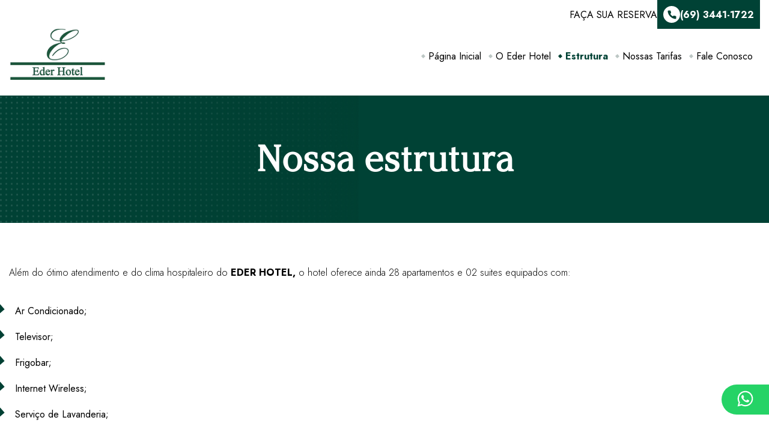

--- FILE ---
content_type: text/html; charset=UTF-8
request_url: https://www.ederhotel.com.br/estrutura
body_size: 6998
content:
<!DOCTYPE html>
<html lang="pt-BR">

<head>
    <link rel="shortcut icon" href="https://www.ederhotel.com.br/images/favicon.png" type="image/png">
    <meta charset="UTF-8">
    <meta name="author" content="Agência Define" />
    <meta name="robots" content="index,follow" />
    <meta name="msnbot" content="index,follow"/>
    <meta name="googlebot" content="index,follow"/>
    <meta name="revisit-after" content="1 days"/>
    <meta name="designer" content="Agência Define"/>
    <!--<meta name="keywords" content=""/>-->
    <meta http-equiv="X-UA-Compatible" content="IE=edge">
    <meta name="viewport" content="width=device-width, initial-scale=1.0">
                <meta property="og:title" content="Estrutura - Eder Hotel"/>
            <meta property="og:type" content="product"/>
            <meta property="og:url" content="https://www.ederhotel.com.br/estrutura"/>
            <meta property="og:image" content="https://www.ederhotel.com.br/images/no_image.png"/>
            <meta property="og:site_name" content="Estrutura - Eder Hotel"/>
            <meta property="fb:admins" content="100002145644954"/>
                <meta name="description" content="Conheça a estrutura do hotel"/>
    <title>Estrutura - Eder Hotel</title>
    <link rel="preconnect" href="https://fonts.googleapis.com">
    <link rel="preconnect" href="https://fonts.gstatic.com" crossorigin>
    <link href="https://fonts.googleapis.com/css2?family=Jost:wght@300;400;700&display=swap" rel="stylesheet">
    <link rel="stylesheet" href="https://cdn.jsdelivr.net/npm/swiper/swiper-bundle.min.css">
    <link rel="stylesheet" href="https://www.ederhotel.com.br/css/style.css?v=1">
</head>

<body class="int-page">
<header>
    <div class="container">
        <div class="top-info">
            <span>FAÇA SUA RESERVA</span>
            <span>
                    <svg width="28" height="28" viewBox="0 0 28 28" fill="none" xmlns="http://www.w3.org/2000/svg">
                        <circle cx="14" cy="14" r="14" fill="white" />
                        <path
                                d="M21.5833 17.985V20.11C21.5841 20.3073 21.5437 20.5025 21.4647 20.6833C21.3857 20.864 21.2697 21.0263 21.1244 21.1597C20.979 21.293 20.8074 21.3945 20.6205 21.4577C20.4336 21.5209 20.2356 21.5444 20.0392 21.5267C17.8595 21.2898 15.7658 20.545 13.9262 19.3521C12.2148 18.2646 10.7638 16.8135 9.67624 15.1021C8.47914 13.2542 7.73417 11.1503 7.50166 8.96083C7.48396 8.76495 7.50724 8.56754 7.57001 8.38115C7.63279 8.19476 7.73369 8.02349 7.86629 7.87823C7.99888 7.73297 8.16027 7.61692 8.34018 7.53745C8.52009 7.45798 8.71457 7.41685 8.91124 7.41666H11.0362C11.38 7.41328 11.7133 7.53501 11.9739 7.75917C12.2346 7.98332 12.4048 8.29461 12.4529 8.635C12.5426 9.31504 12.7089 9.98276 12.9487 10.6254C13.044 10.8789 13.0647 11.1545 13.0082 11.4194C12.9517 11.6843 12.8204 11.9274 12.63 12.12L11.7304 13.0196C12.7388 14.7929 14.2071 16.2612 15.9804 17.2696L16.88 16.37C17.0726 16.1796 17.3157 16.0483 17.5806 15.9918C17.8455 15.9353 18.121 15.9559 18.3746 16.0512C19.0172 16.2911 19.6849 16.4574 20.365 16.5471C20.7091 16.5956 21.0233 16.7689 21.248 17.0341C21.4726 17.2992 21.5919 17.6376 21.5833 17.985Z"
                                fill="#004033" />
                    </svg>
                    (69) 3441-1722                </span>
        </div>
        <div class="header-wrapper">
            <div id="logo">
                <a href="https://www.ederhotel.com.br"><img src="https://www.ederhotel.com.br/images/logo-eder-hotel.jpg" alt="Eder Hotel"></a>
            </div>
            <div class="hamburger hamburger--elastic menu-mobile">
                <div class="hamburger-box">
                    <div class="hamburger-inner"></div>
                </div>
            </div>
            <nav id="navigation">
                <ul>
                    <li ><a href="https://www.ederhotel.com.br">Página Inicial</a></li>
                    <li class="menu-item "><a class="menu-link" href="https://www.ederhotel.com.br/o-eder-hotel">
                        <div>O Eder Hotel</div>
                    </a>
                                    </li>			 
<li class="menu-item  current"><a class="menu-link" href="https://www.ederhotel.com.br/estrutura">
                        <div>Estrutura</div>
                    </a>
                                    </li>			 
<li class="menu-item "><a class="menu-link" href="https://www.ederhotel.com.br/nossas-tarifas">
                        <div>Nossas Tarifas</div>
                    </a>
                                    </li>			 
<li class="menu-item "><a class="menu-link" href="https://www.ederhotel.com.br/fale-conosco">
                        <div>Fale Conosco</div>
                    </a>
                                    </li>			 
                </ul>
            </nav>
        </div>
    </div>
            <section id="page-title">
            <div class="container center">
                <h1>Nossa estrutura</h1>
            </div>
        </section>
    
</header>
<main><section id="structure-int">
    <div class="container">
        <p>Al&eacute;m do &oacute;timo atendimento e do clima hospitaleiro do <strong>EDER HOTEL,</strong> o hotel oferece ainda 28 apartamentos e 02 suites equipados com:</p>

<div class="list-structure">
<ul>
	<li>Ar Condicionado;</li>
	<li>Televisor;</li>
	<li>Frigobar;</li>
	<li>Internet Wireless;</li>
	<li>Servi&ccedil;o de Lavanderia;</li>
	<li>Estacionamento (Obs, n&atilde;o h&aacute; quantidade de vagas no estacionamento para quantidde de Apartamento que h&aacute; no hotel portanto ser&aacute; disponibilizado vagas por ordem de chegada);</li>
	<li>Lan House;</li>
</ul>
</div>

<h2>VEJA ABAIXO IMAGENS DE NOSSA ESTRUTURA:</h2>    </div>
</section>
<section id="gallery">
    <div class="container">
                <div class="card-item-gallery">
            <a href="https://www.ederhotel.com.br/estrutura/sala-de-cafe-1291">
                <img src="https://www.ederhotel.com.br/images/publications/products/ed1c8d5925a17c2f022d2b4aaf6de418_ITAM_Cacoal.jpg" alt="Sala de Café">
                <div class="overlay">
                            <span>

                                Sala de Café                            </span>
                </div>
            </a>
        </div>
                <div class="card-item-gallery">
            <a href="https://www.ederhotel.com.br/estrutura/apartamentos-1292">
                <img src="https://www.ederhotel.com.br/images/publications/products/bd59166a076bdab71500e0492ce5af13_ITAM_Cacoal.jpg" alt="Apartamentos">
                <div class="overlay">
                            <span>

                                Apartamentos                            </span>
                </div>
            </a>
        </div>
                <div class="card-item-gallery">
            <a href="https://www.ederhotel.com.br/estrutura/recepcao-1293">
                <img src="https://www.ederhotel.com.br/images/publications/products/8f60d78cd48f2267a271e86b712a0715_ITAM_Cacoal.jpg" alt="Recepção">
                <div class="overlay">
                            <span>

                                Recepção                            </span>
                </div>
            </a>
        </div>
                <div class="card-item-gallery">
            <a href="https://www.ederhotel.com.br/estrutura/imagens-aereas-1294">
                <img src="https://www.ederhotel.com.br/images/publications/products/8c6c19c35b78351a645e21bd161b97b5_ITAM_Cacoal.jpg" alt="Imagens Aéreas">
                <div class="overlay">
                            <span>

                                Imagens Aéreas                            </span>
                </div>
            </a>
        </div>
            </div>
</section>



</main>
<footer>
    <div class="w-footer">
        <div class="container">
            <div class="box">
                <h4>Informações</h4>
                <div class="info">
                    <address><svg width="16" height="17" viewBox="0 0 16 17" fill="none"
                                  xmlns="http://www.w3.org/2000/svg">
                            <path
                                    d="M14 7.4043C14 12.071 8 16.071 8 16.071C8 16.071 2 12.071 2 7.4043C2 5.813 2.63214 4.28687 3.75736 3.16166C4.88258 2.03644 6.4087 1.4043 8 1.4043C9.5913 1.4043 11.1174 2.03644 12.2426 3.16166C13.3679 4.28687 14 5.813 14 7.4043Z"
                                    stroke="#004033" stroke-width="1.33333" stroke-linecap="round"
                                    stroke-linejoin="round" />
                            <path
                                    d="M8 9.4043C9.10457 9.4043 10 8.50887 10 7.4043C10 6.29973 9.10457 5.4043 8 5.4043C6.89543 5.4043 6 6.29973 6 7.4043C6 8.50887 6.89543 9.4043 8 9.4043Z"
                                    stroke="#004033" stroke-width="1.33333" stroke-linecap="round"
                                    stroke-linejoin="round" />
                        </svg>
                        Av. Castelo Branco, n&ordm;. 19308 Centro, Cacoal-Ro</address>
                    <a href="mailto:reservas@ederhotel.com.br"><svg width="18" height="19" viewBox="0 0 18 19"
                                                                    fill="none" xmlns="http://www.w3.org/2000/svg">
                            <path fill-rule="evenodd" clip-rule="evenodd"
                                  d="M2.25 5.33828C2.25 5.78828 2.475 6.16328 2.85 6.46328L7.35 9.53828C8.4 10.2133 9.675 10.2133 10.725 9.53828L15.225 6.53828C15.525 6.16328 15.75 5.78828 15.75 5.33828C15.75 4.58828 15.15 3.98828 14.4 3.98828H3.6C2.85 3.98828 2.25 4.58828 2.25 5.33828Z"
                                  stroke="#004033" stroke-width="1.5" stroke-linecap="round"
                                  stroke-linejoin="round" />
                            <path
                                    d="M2.25 5.48828V12.9883C2.25 13.8133 2.925 14.4883 3.75 14.4883H14.25C15.075 14.4883 15.75 13.8133 15.75 12.9883V5.48828"
                                    stroke="#004033" stroke-width="1.5" stroke-linecap="round"
                                    stroke-linejoin="round" />
                            <path d="M2.69092 14.0471L7.26142 9.47656" stroke="#004033" stroke-width="1.5"
                                  stroke-linecap="round" stroke-linejoin="round" />
                            <path d="M10.77 9.50781L15.309 14.0468" stroke="#004033" stroke-width="1.5"
                                  stroke-linecap="round" stroke-linejoin="round" />
                        </svg>
                        reservas@ederhotel.com.br</a>
                </div>
            </div>
            <div class="box">
                <h4>Siga nossas redes sociais</h4>
                <div class="social">
                                        <a href="https://www.facebook.com/ederhotel.ro" target="_blank"><svg width="25" height="25" viewBox="0 0 25 25" fill="none"
                                     xmlns="http://www.w3.org/2000/svg">
                            <path
                                    d="M24.8311 12.4819C24.8311 5.62502 19.2724 0.0664062 12.4155 0.0664062C5.55862 0.0664062 0 5.62502 0 12.4819C0 18.6788 4.54015 23.8152 10.4756 24.7466V16.0708H7.32322V12.4819H10.4756V9.74664C10.4756 6.635 12.3292 4.91622 15.1651 4.91622C16.5231 4.91622 17.9443 5.15871 17.9443 5.15871V8.2141H16.3788C14.8366 8.2141 14.3555 9.17121 14.3555 10.154V12.4819H17.7988L17.2484 16.0708H14.3555V24.7466C20.2909 23.8152 24.8311 18.6788 24.8311 12.4819Z"
                                    fill="#004033" />
                        </svg>
                    </a>
                                                            <a href="https://www.instagram.com/ederhotelcacoal/">
                        <svg width="24" height="25" viewBox="0 0 24 25" fill="none"
                             xmlns="http://www.w3.org/2000/svg">
                            <path
                                    d="M12.2754 2.95119C15.4081 2.95119 15.779 2.96493 17.011 3.01989C18.156 3.07027 18.7743 3.26262 19.1865 3.42292C19.7315 3.6336 20.1254 3.89007 20.533 4.29769C20.9452 4.70988 21.1971 5.09917 21.4078 5.64419C21.5681 6.05638 21.7604 6.67925 21.8108 7.81965C21.8658 9.05623 21.8795 9.4272 21.8795 12.5553C21.8795 15.688 21.8658 16.0589 21.8108 17.2909C21.7604 18.4359 21.5681 19.0542 21.4078 19.4664C21.1971 20.0114 20.9406 20.4053 20.533 20.8129C20.1208 21.2251 19.7315 21.477 19.1865 21.6877C18.7743 21.848 18.1514 22.0403 17.011 22.0907C15.7745 22.1457 15.4035 22.1594 12.2754 22.1594C9.14272 22.1594 8.77175 22.1457 7.53975 22.0907C6.39477 22.0403 5.77648 21.848 5.36428 21.6877C4.81927 21.477 4.4254 21.2205 4.01778 20.8129C3.60559 20.4007 3.3537 20.0114 3.14302 19.4664C2.98272 19.0542 2.79036 18.4313 2.73999 17.2909C2.68503 16.0544 2.67129 15.6834 2.67129 12.5553C2.67129 9.42262 2.68503 9.05165 2.73999 7.81965C2.79036 6.67467 2.98272 6.05638 3.14302 5.64419C3.3537 5.09917 3.61017 4.7053 4.01778 4.29769C4.42998 3.88549 4.81927 3.6336 5.36428 3.42292C5.77648 3.26262 6.39935 3.07027 7.53975 3.01989C8.77175 2.96493 9.14272 2.95119 12.2754 2.95119ZM12.2754 0.839844C9.09234 0.839844 8.69389 0.853584 7.44357 0.908543C6.19783 0.963502 5.34138 1.16502 4.59944 1.45355C3.82543 1.75583 3.1705 2.15428 2.52015 2.80921C1.86522 3.45956 1.46677 4.11449 1.16449 4.88392C0.875956 5.63045 0.674439 6.48231 0.61948 7.72805C0.564521 8.98295 0.550781 9.3814 0.550781 12.5645C0.550781 15.7475 0.564521 16.146 0.61948 17.3963C0.674439 18.642 0.875956 19.4985 1.16449 20.2404C1.46677 21.0144 1.86522 21.6693 2.52015 22.3197C3.1705 22.97 3.82543 23.3731 4.59486 23.6708C5.34138 23.9593 6.19325 24.1608 7.43899 24.2158C8.68931 24.2707 9.08776 24.2845 12.2708 24.2845C15.4539 24.2845 15.8523 24.2707 17.1026 24.2158C18.3484 24.1608 19.2048 23.9593 19.9468 23.6708C20.7162 23.3731 21.3711 22.97 22.0215 22.3197C22.6718 21.6693 23.0749 21.0144 23.3725 20.245C23.6611 19.4985 23.8626 18.6466 23.9176 17.4009C23.9725 16.1505 23.9863 15.7521 23.9863 12.569C23.9863 9.38599 23.9725 8.98753 23.9176 7.73721C23.8626 6.49147 23.6611 5.63503 23.3725 4.89308C23.084 4.11449 22.6856 3.45956 22.0306 2.80921C21.3803 2.15886 20.7254 1.75583 19.9559 1.45813C19.2094 1.1696 18.3575 0.968082 17.1118 0.913123C15.8569 0.853584 15.4584 0.839844 12.2754 0.839844Z"
                                    fill="#004033" />
                            <path
                                    d="M12.2755 6.54102C8.95051 6.54102 6.25293 9.23859 6.25293 12.5636C6.25293 15.8886 8.95051 18.5862 12.2755 18.5862C15.6006 18.5862 18.2981 15.8886 18.2981 12.5636C18.2981 9.23859 15.6006 6.54102 12.2755 6.54102ZM12.2755 16.4703C10.1184 16.4703 8.36885 14.7208 8.36885 12.5636C8.36885 10.4065 10.1184 8.65694 12.2755 8.65694C14.4327 8.65694 16.1822 10.4065 16.1822 12.5636C16.1822 14.7208 14.4327 16.4703 12.2755 16.4703Z"
                                    fill="#004033" />
                            <path
                                    d="M19.942 6.30448C19.942 7.08306 19.3099 7.71051 18.5359 7.71051C17.7573 7.71051 17.1299 7.07848 17.1299 6.30448C17.1299 5.52589 17.7619 4.89844 18.5359 4.89844C19.3099 4.89844 19.942 5.53047 19.942 6.30448Z"
                                    fill="#004033" />
                        </svg>

                    </a>
                                    </div>
            </div>

            <div class="box">
                <div class="w-contact">
                    Quer falar com a gente?
                    <span>
                            <svg width="35" height="35" viewBox="0 0 35 35" fill="none"
                                 xmlns="http://www.w3.org/2000/svg">
                                <circle cx="17.5" cy="17.5" r="17.5" fill="white" />
                                <path
                                        d="M27.25 22.805V25.43C27.251 25.6737 27.2011 25.9149 27.1034 26.1381C27.0058 26.3614 26.8626 26.5619 26.6831 26.7266C26.5035 26.8913 26.2915 27.0168 26.0607 27.0948C25.8298 27.1729 25.5852 27.2019 25.3425 27.18C22.65 26.8874 20.0636 25.9673 17.7913 24.4937C15.6771 23.1503 13.8847 21.3579 12.5413 19.2437C11.0625 16.961 10.1422 14.3621 9.855 11.6575C9.83314 11.4155 9.86189 11.1716 9.93944 10.9414C10.017 10.7111 10.1416 10.4996 10.3054 10.3201C10.4692 10.1407 10.6686 9.99733 10.8908 9.89917C11.1131 9.80101 11.3533 9.75019 11.5963 9.74996H14.2213C14.6459 9.74578 15.0576 9.89616 15.3795 10.1731C15.7015 10.45 15.9118 10.8345 15.9713 11.255C16.082 12.095 16.2875 12.9198 16.5838 13.7137C16.7015 14.0269 16.727 14.3673 16.6572 14.6945C16.5874 15.0217 16.4253 15.3221 16.19 15.56L15.0788 16.6712C16.3244 18.8618 18.1382 20.6756 20.3288 21.9212L21.44 20.81C21.6779 20.5747 21.9783 20.4126 22.3055 20.3428C22.6327 20.273 22.9731 20.2985 23.2863 20.4162C24.0801 20.7124 24.9049 20.9179 25.745 21.0287C26.17 21.0887 26.5582 21.3028 26.8357 21.6303C27.1132 21.9578 27.2607 22.3758 27.25 22.805Z"
                                        fill="#004033" />
                            </svg>
                            (69) 3441-1722                        </span>
                </div>
            </div>
        </div>
    </div>
    <div class="copyrights">
        <div class="container">
            <span>2022 Eder Hotel. Todos os direitos reservados.</span>
            <span>
                    Projeto por:
                   <a href="https://bit.ly/eder-hotel-agencia-define" target="_blank"> <img src="https://www.ederhotel.com.br/images/logo-define.jpg" alt="Define"></a>
                </span>
        </div>
    </div>
    <div class="whatsapp wp-web">
        <a href="https://web.whatsapp.com/send?phone=5569984829697&text=Olá, gostaria de mais informações sobre o Hotel" target="_blank">
            <span><svg width="39" height="39" viewBox="0 0 39 39" fill="none" xmlns="http://www.w3.org/2000/svg">
                <path d="M19.5 39C8.7321 39 0 30.2679 0 19.5C0 8.7321 8.7321 0 19.5 0C30.2679 0 39 8.7321 39 19.5C39 30.2679 30.2679 39 19.5 39Z" fill="#25D366"/>
                <path fill-rule="evenodd" clip-rule="evenodd" d="M28.6221 10.4209C26.2041 7.99896 22.9827 6.66515 19.5546 6.66125C12.4917 6.66125 6.73921 12.4099 6.73921 19.4767C6.73921 21.7348 7.32811 23.9422 8.45131 25.8844L6.63391 32.5261L13.4277 30.7438C15.2997 31.7656 17.4057 32.3038 19.5507 32.3038H19.5546C26.6175 32.3038 32.3661 26.5552 32.37 19.4884C32.3739 16.0642 31.044 12.8428 28.6221 10.4209ZM19.5585 30.1393H19.5546C17.6436 30.1393 15.7677 29.6245 14.1336 28.6534L13.7436 28.4233L9.71101 29.4802L10.7874 25.549L10.5339 25.1473C9.46921 23.4508 8.90371 21.493 8.90371 19.4767C8.90761 13.6033 13.6851 8.82575 19.5624 8.82575C22.4094 8.82575 25.0809 9.93725 27.0933 11.9497C29.1057 13.9621 30.2133 16.6414 30.2094 19.4845C30.2094 25.3618 25.428 30.1393 19.5585 30.1393ZM25.4007 22.1599C25.0809 22 23.5053 21.2239 23.2128 21.1186C22.9203 21.0133 22.7058 20.9587 22.4913 21.2785C22.2768 21.5983 21.6645 22.3198 21.4773 22.5343C21.2901 22.7488 21.1029 22.7761 20.7831 22.6162C20.4633 22.4563 19.4298 22.117 18.2091 21.025C17.2575 20.1748 16.614 19.1257 16.4268 18.8059C16.2396 18.4861 16.4073 18.3106 16.5672 18.1507C16.7115 18.0064 16.887 17.7763 17.0469 17.5891C17.2068 17.4019 17.2614 17.2693 17.3667 17.0548C17.472 16.8403 17.4213 16.6531 17.3394 16.4932C17.2575 16.3333 16.6179 14.7577 16.3527 14.1142C16.0914 13.4902 15.8301 13.576 15.6312 13.5643C15.444 13.5565 15.2295 13.5526 15.0189 13.5526C14.8044 13.5526 14.4573 13.6345 14.1648 13.9543C13.8723 14.2741 13.0455 15.0502 13.0455 16.6258C13.0455 18.2014 14.1921 19.7263 14.352 19.9369C14.5119 20.1514 16.6101 23.3845 19.8237 24.7729C20.5881 25.1044 21.1848 25.2994 21.6489 25.4476C22.4172 25.6933 23.1153 25.6582 23.6652 25.5763C24.2814 25.4827 25.5606 24.8002 25.8258 24.0553C26.091 23.3065 26.091 22.6669 26.013 22.5343C25.935 22.4017 25.7205 22.3237 25.4007 22.1599Z" fill="white"/>
                </svg>
                </span>
            <span>Converse conosco</span>
        </a>
    </div>
    <div class="whatsapp wp-mobile">
        <a href="https://api.whatsapp.com/send?phone=5569984829697&text=Olá, gostaria de mais informações sobre o Hotel" target="_blank">
            <span><svg width="39" height="39" viewBox="0 0 39 39" fill="none" xmlns="http://www.w3.org/2000/svg">
                <path d="M19.5 39C8.7321 39 0 30.2679 0 19.5C0 8.7321 8.7321 0 19.5 0C30.2679 0 39 8.7321 39 19.5C39 30.2679 30.2679 39 19.5 39Z" fill="#25D366"/>
                <path fill-rule="evenodd" clip-rule="evenodd" d="M28.6221 10.4209C26.2041 7.99896 22.9827 6.66515 19.5546 6.66125C12.4917 6.66125 6.73921 12.4099 6.73921 19.4767C6.73921 21.7348 7.32811 23.9422 8.45131 25.8844L6.63391 32.5261L13.4277 30.7438C15.2997 31.7656 17.4057 32.3038 19.5507 32.3038H19.5546C26.6175 32.3038 32.3661 26.5552 32.37 19.4884C32.3739 16.0642 31.044 12.8428 28.6221 10.4209ZM19.5585 30.1393H19.5546C17.6436 30.1393 15.7677 29.6245 14.1336 28.6534L13.7436 28.4233L9.71101 29.4802L10.7874 25.549L10.5339 25.1473C9.46921 23.4508 8.90371 21.493 8.90371 19.4767C8.90761 13.6033 13.6851 8.82575 19.5624 8.82575C22.4094 8.82575 25.0809 9.93725 27.0933 11.9497C29.1057 13.9621 30.2133 16.6414 30.2094 19.4845C30.2094 25.3618 25.428 30.1393 19.5585 30.1393ZM25.4007 22.1599C25.0809 22 23.5053 21.2239 23.2128 21.1186C22.9203 21.0133 22.7058 20.9587 22.4913 21.2785C22.2768 21.5983 21.6645 22.3198 21.4773 22.5343C21.2901 22.7488 21.1029 22.7761 20.7831 22.6162C20.4633 22.4563 19.4298 22.117 18.2091 21.025C17.2575 20.1748 16.614 19.1257 16.4268 18.8059C16.2396 18.4861 16.4073 18.3106 16.5672 18.1507C16.7115 18.0064 16.887 17.7763 17.0469 17.5891C17.2068 17.4019 17.2614 17.2693 17.3667 17.0548C17.472 16.8403 17.4213 16.6531 17.3394 16.4932C17.2575 16.3333 16.6179 14.7577 16.3527 14.1142C16.0914 13.4902 15.8301 13.576 15.6312 13.5643C15.444 13.5565 15.2295 13.5526 15.0189 13.5526C14.8044 13.5526 14.4573 13.6345 14.1648 13.9543C13.8723 14.2741 13.0455 15.0502 13.0455 16.6258C13.0455 18.2014 14.1921 19.7263 14.352 19.9369C14.5119 20.1514 16.6101 23.3845 19.8237 24.7729C20.5881 25.1044 21.1848 25.2994 21.6489 25.4476C22.4172 25.6933 23.1153 25.6582 23.6652 25.5763C24.2814 25.4827 25.5606 24.8002 25.8258 24.0553C26.091 23.3065 26.091 22.6669 26.013 22.5343C25.935 22.4017 25.7205 22.3237 25.4007 22.1599Z" fill="white"/>
                </svg>
                </span>
            <span>Converse conosco</span>
        </a>
    </div>
</footer>
<script src="https://www.ederhotel.com.br/js/plugin.js"></script>
<script src="https://www.ederhotel.com.br/js/scrollreveal.js"></script>
<script src="https://www.ederhotel.com.br/js/main.js"></script>
    <!-- Global site tag (gtag.js) - Google Analytics -->
    <script async src="https://www.googletagmanager.com/gtag/js?id=UA-18554385-8>"></script>
    <script>
        window.dataLayer = window.dataLayer || [];
        function gtag(){dataLayer.push(arguments);}
        gtag('js', new Date());

        gtag('config', 'UA-18554385-8');
    </script>
    <script async src="https://badge.hotelstatic.com/embed.js" data-url="https://www.booking.com/hotel/br/eder.html" data-size="80" data-position="bottom-left" data-clickable="true"></script>

</body>

</html>

--- FILE ---
content_type: text/css
request_url: https://www.ederhotel.com.br/css/style.css?v=1
body_size: 3400
content:
@import './banner.css';
@import './hamburgers.css';
@import './magnific-popup.css';

@font-face {
    font-family: 'argesta_displayregular';
    src: url('../fonts/argesta-display-regular_2-webfont.eot');
    src: url('../fonts/argesta-display-regular_2-webfont.eot?#iefix') format('embedded-opentype'),
        url('../fonts/argesta-display-regular_2-webfont.woff2') format('woff2'),
        url('../fonts/-display-regular_2-webfont.woff') format('woff'),
        url('../fonts/argesta-display-regular_2-webfont.ttf') format('truetype'),
        url('../fonts/argesta-display-regular_2-webfont.svg#argesta_displayregular') format('svg');
    font-weight: normal;
    font-style: normal;

}

* {
    margin: 0;
    padding: 0;
    box-sizing: border-box;
}

:root {
    font-size: 62.5%;
    /* 1rem = 10px */

    --primary-color: hsl(168, 100%, 13%);
    --headline: hsl(210, 11%, 15%);
}

body {

    font-size: 1.6rem;
    font-family: 'Jost', sans-serif;
}

a {
    outline: 0;
    text-decoration: none;
}

ul {
    list-style: none;
}

img {
    max-width: 100%;
}

p {
    line-height: 2.5rem;
    font-weight: 300;
}

.container {
    max-width: 1280px;
    width: 100%;
    padding: 0 1.5rem;
    margin: 0 auto;


    position: relative;
}

header {
    position: relative;
}

header .top-info {
    display: flex;
    justify-content: flex-end;
    align-items: center;
    gap: 30px;
    width: 50%;
    float: right;

}

header::before {
    content: '';
    background: #F5F4EC;
    position: absolute;
    width: 60%;
    top: 0;
    z-index: 0;
    right: 0;
    height: 84%;
}

header .top-info span:last-child {
    background: var(--primary-color);
    color: #fff;
    width: fit-content;
    display: flex;
    font-weight: 700;
    padding: 0 1.5rem;
    align-items: center;
    gap: 20px;
    padding: 1rem;
}

header .header-wrapper {
    display: flex;
    width: 100%;
    /* margin-top: -40px; */
    align-items: center;
    justify-content: space-between;
}


.menu-mobile {
    display: none;
}


header #navigation ul {
    display: flex;
    gap: 10px;

}

header #navigation ul>li {
    /* margin: 0 15px; */
    padding: 1.5rem 1.2rem;
    background: url(../images/img-li.svg) center left no-repeat;
}

header #navigation ul>li:first-child {
    margin-left: 0;
}

header #navigation ul>li a {
    color: #000;
}

header #navigation ul>li:hover a {
    color: var(--primary-color);
}

header #navigation ul>li.current {
    background: url(../images/img-li-current.svg) center left no-repeat;
}

header #navigation ul>li.current a {
    color: var(--primary-color);
    font-weight: 700;
}

section#banner {
    margin-top: 2rem;
}

section#banner .swiper-slide img {
    border-radius: 10px 10px 0 0;
}

section#reservation {
    /* padding: 0 1.5rem; */
}


section#reservation .box-reservation {
    border-top: 1px solid rgba(245, 245, 245, 0.37);
    ;
    background: var(--primary-color);
    display: flex;



    border-radius: 0 0 10px 10px;

    padding: 2rem 3rem;
    width: 100%;
    color: #fff;
    gap: 40px;
    position: relative;
}

section#reservation .box-reservation>div:first-child {
    display: flex;
    align-items: center;
}

section#reservation .box-reservation>div:last-child {
    width: 100%;
}

section#reservation .box-reservation>div:last-child form {
    display: flex;
    height: 100%;
    width: 100%;
    align-items: center;
    gap: 20px;
}

section#reservation .box-reservation>div:last-child form .group {
    display: flex;
    flex-direction: column;
}

section#reservation .box-reservation>div:last-child form .group {
    width: 30%;
}

section#reservation .box-reservation>div:last-child form .group:nth-child(1),
section#reservation .box-reservation>div:last-child form .group:nth-child(2) {
    width: 40%;
}

section#reservation .box-reservation>div:last-child form .group label {
    font-weight: 300;
    margin-bottom: 10px;
}

section#reservation .box-reservation>div:last-child form .group input,
section#reservation .box-reservation>div:last-child form .group select {
    background: #fff;
    border: 0;
    padding: 1.3rem 1rem;
    outline: 0;
    font-family: 'Jost', sans-serif;
}

section#reservation .box-reservation>div:last-child form .group button[type=button],
section#reservation .box-reservation>div:last-child form .group button[type=submit],
section#reservation .box-reservation>div:last-child form .group button[type=reset] {
    background: transparent;
    color: #fff;
    border: 1px solid #fff;
    padding: 1rem 2rem;
    display: flex;
    align-items: center;
    gap: 10px;
    cursor: pointer;
    margin-top: 3rem;
}

section#reservation .box-reservation>div:last-child form .group button[type=button]:hover,
section#reservation .box-reservation>div:last-child form .group button[type=submit]:hover,
section#reservation .box-reservation>div:last-child form .group button[type=reset]:hover {
    background: #fff;
    color: var(--primary-color);
}

section#reservation .box-reservation>div:last-child form .group button[type=button]:hover path,
section#reservation .box-reservation>div:last-child form .group button[type=submit]:hover path,
section#reservation .box-reservation>div:last-child form .group button[type=reset]:hover path {
    stroke: var(--primary-color);
}

section#about {
    padding: 3rem 0;
    margin-top: 2rem;
}

section#about .container {
    display: flex;
    gap: 30px;
    align-items: center;
}

section#about .container div {
    flex: 1;
}

section#about h1 {
    color: var(--primary-color);
    font-size: 6rem;
    margin-bottom: 2rem;
    font-family: 'argesta_displayregular';
}

section#about .text p {
    margin-bottom: 1rem;
}

section#about .text a.more {
    color: #000;
    font-size: 1.4rem;
}

section#about .text a.more:hover {
    color: var(--primary-color);
}

section#tariffs {
    background: #F5F4EC;
    padding: 2rem 0;
}

section#tariffs .container {
    display: flex;
    align-items: center;
    gap: 20px;
    /* justify-content: center; */
}

section#tariffs .container .box h2 {
    font-size: 5.1rem;
    color: var(--primary-color);
    font-family: 'argesta_displayregular';
}

section#tariffs .container .box a {
    border: 1px solid var(--primary-color);
    color: var(--primary-color);
    padding: 0.5rem 2rem;
    margin-top: 2rem;
    display: inline-block;
    width: fit-content;
    font-size: 2rem;
}

section#tariffs .container .box a:hover {
    background: var(--primary-color);
    color: #fff;
}

section#check-in {
    padding: 2rem 0;
}

section#check-in .container {
    display: flex;
    align-items: center;
    gap: 20px;
    /* justify-content: center; */
}

section#check-in .container .box:first-child {
    text-align: right;
}

section#check-in .container .box h2 {
    font-size: 5.1rem;
    display: flex;
    align-items: center;
    color: var(--primary-color);
    font-family: 'argesta_displayregular';
}

section#check-in .container .box a {
    border: 1px solid var(--primary-color);
    color: var(--primary-color);
    padding: 0.5rem 2rem;
    margin-top: 2rem;
    display: inline-block;
    width: fit-content;
    font-size: 2rem;
}

section#check-in .container .box a:hover {
    background: var(--primary-color);
    color: #fff;
}

footer .w-footer {
    background: rgba(20, 20, 20, 0.2);
    padding: 4rem 0;
    position: relative;
}

footer .w-footer::before {
    content: '';
    position: absolute;
    width: 30%;
    top: 0;
    right: 0;
    height: 100%;
    background-color: var(--primary-color);
    z-index: 0;
}

footer .w-footer .container {
    display: flex;
    justify-content: space-between;
    font-size: 1.9rem;
    font-weight: 300;
}

footer .w-footer .info a {
    color: #000;
}

footer .w-footer h4 {
    color: var(--primary-color);
    font-size: 2.1rem;
    font-weight: 500;
    margin-bottom: 1rem;
}

footer .w-footer .social a:hover {
    opacity: 0.9;
}

footer .copyrights {
    font-weight: 300;
    padding: 2rem 0;
}

footer .copyrights .container {
    display: flex;
    justify-content: space-between;
}

footer .copyrights .container span:last-child {
    display: flex;
    align-items: center;
}

.w-contact {
    color: #fff;
}

.w-contact span {
    display: flex;
    color: #fff;
    font-weight: 700;
    gap: 10px;
    margin: 10px 0;
}

#page-title {
    background: var(--primary-color) url(../images/bg-page-title.png) left center no-repeat;
    padding: 7rem 0;
    font-family: 'argesta_displayregular';
    margin: 2rem 0;
}

#page-title h1 {
    font-size: 6rem;
    color: #fff;
}

.center {
    text-align: center !important;
}

.int-page header::before {
    display: none;
}

.int-page #about {
    margin-bottom: 5rem;
}

section#tariffs-int {
    padding: 5rem 0;
}

section#tariffs-int h2 {
    margin: 2rem 0;
}

section#tariffs-int .card-tariff {
    background: #FFFFFF;
    border: 1px solid #D2D6DB;
    border-radius: 5px;
    display: flex;
    align-items: center;
    padding: 2rem;
    gap: 20px;
    margin-bottom: 3rem;
}

section#tariffs-int .card-tariff h3 {
    font-weight: 600;
}

section#tariffs-int .card-tariff div:first-child {
    border-right: 1px solid #D2D6DB;
    height: 100%;
    padding: 2rem;
    width: 30%;
}

section#structure-int {
    padding: 5rem 0;
}

section#structure-int .list-structure {
    margin: 4rem 0;
}

section#structure-int .list-structure ul li {
    margin-bottom: 2rem;
    list-style-image: url(../images/marker-li.svg);
    /* OR */
    padding-inline-start: 1ch;
}
section#structure-int h1 {
    color: var(--primary-color);
    font-size: 6rem;
    margin-bottom: 2rem;
    font-family: 'argesta_displayregular';
}
section#structure-int h2 {
    font-size: 2rem;
    font-weight: 400;
}

section#gallery {
    background: #F5F4EC;
    padding: 5rem 0;
}

section#gallery .container {
    display: flex;
    gap: 30px;
}

section#gallery .container .card-item-gallery {
    position: relative;
}

section#gallery .container .card-item-gallery img {
    border-radius: 5px;
    mix-blend-mode: luminosity;
}

section#gallery .container .card-item-gallery .overlay {
    position: absolute;
    background: linear-gradient(180deg, rgba(0, 0, 0, 0) 0%, #000000 100%);
    top: 0;
    border-radius: 5px;
    width: 100%;
    height: 100%;
    display: flex;
    align-items: flex-end;
    justify-content: center;
}

section#gallery .container .card-item-gallery .overlay span {
    margin-bottom: 5rem;
    background: #015241;
    gap: 20px;
    backdrop-filter: blur(4px);
    /* Note: backdrop-filter has minimal browser support */

    border-radius: 50px;
    display: flex;
    color: #fff;
    width: fit-content;
    padding: 0.5rem 3rem;
    text-align: center;
    align-items: center;
    justify-content: center;
}

section#gallery-int {
    padding: 5rem 0;
}

section#gallery-int .popup-gallery {
    display: flex;
    flex-wrap: wrap;
    gap: 20px;
    justify-content: center;
}

section#gallery-int .popup-gallery a{
    flex: 1 1 25%;
}
section#gallery-int .popup-gallery img {
    border-radius: 5px;
}

section#contact {
    padding: 5rem 0;
}

section#contact .container {
    display: flex;
}

section#contact .container>div {
    flex: 1;
}

section#contact .box:first-child h2 {
    font-weight: 700;
    font-size: 2.9rem;
}

section#contact .box:first-child h3 {
    margin: 2rem 0;
}

section#contact .box:first-child .info a {
    display: flex;
    color: #000;
    font-weight: 300;
    font-size: 1.8rem;
    margin-bottom: 2rem;
}

.btn-reservation {
    color: var(--primary-color);
    border: 1px solid var(--primary-color);
    display: flex;
    width: fit-content;
    align-items: center;
    padding: 2rem 4rem;
    font-size: 2rem;
}

.btn-reservation:hover {
    background: var(--primary-color);
    color: #fff;
}

.btn-reservation:hover path {
    stroke: #fff;
}

section#contact .box-map iframe {
    border: 5px solid #FFFFFF !important;
    filter: drop-shadow(0px 0px 20px rgba(0, 0, 0, 0.1));
    border-radius: 10px;
    height: 100%;
    width: 100%;
}

.alert {
    position: relative;
    padding: 1rem 1.25rem;
    margin-bottom: 1rem;
    border: 1px solid transparent;
    border-radius: 0.25rem;
}

.alert-info {
    color: #004085;
    background-color: #cce5ff;
    border-color: #b8daff;
}

.alert-success {
    color: #155724;
    background-color: #d4edda;
    border-color: #c3e6cb;
}

.alert-danger {
    color: #721c24;
    background-color: #f8d7da;
    border-color: #f5c6cb;
}

.alert-warning {
    color: #856404;
    background-color: #fff3cd;
    border-color: #ffeeba;
}

.pagination {
    display: -webkit-box;
    display: -ms-flexbox;
    display: flex;
    padding-left: 0;
    list-style: none;
    border-radius: 0.25rem;
}

.page-link {
    position: relative;
    display: block;
    padding: 0.5rem 0.75rem;
    margin-left: -1px;
    line-height: 1.25;
    color: var(--primary-color);
    background-color: #fff;
    border: 1px solid #dee2e6;
}

.page-link:not(:disabled):not(.disabled) {
    cursor: pointer;
}

.page-link:hover {
    color: var(--primary-color);
    text-decoration: none;
    background-color: #e9ecef;
    border-color: #dee2e6;
}

.page-item.disabled .page-link {
    color: #6c757d;
    pointer-events: none;
    cursor: auto;
    background-color: #fff;
    border-color: #dee2e6;
}

.page-item:first-child .page-link {
    margin-left: 0;
    border-top-left-radius: 0.25rem;
    border-bottom-left-radius: 0.25rem;
}

.w-pagination h2 {
    margin-bottom: 2rem;
}

.w-pagination {
    margin: 2rem 0;
}

.whatsapp>a {
    background: #25D366;
    width: fit-content;
    position: fixed;
    bottom: 3rem;
    right: 0;
    border-radius: 80px 0 0 80px;
    padding: 0.5rem 2rem;
    display: flex;
    align-items: center;
    font-size: 2rem;
    justify-content: center;
    color: #fff;
    cursor: pointer;
    z-index: 2000;
    transition: 0.2s;
    transition-timing-function: ease;
    transition-delay: 1s;
    height:50px;
}
.whatsapp>a svg{
    margin-top: 0.5rem;
}

.whatsapp>a span:last-child {
    display: none;
}

.whatsapp>a:hover :last-child {
    display: block;
}
.whatsapp>a:hover svg{
    margin-top: -0.5rem;
}
.wp-mobile {
    display: none !important;
}
@media(max-width:800px) {
    .wp-mobile {
        display: block !important;
    }
    .wp-web {
        display: none !important;
    }
}
@media(max-width:900px) {
    .menu-mobile {
        display: block;
    }

    section#reservation .box-reservation {
        flex-direction: column;
        gap: 0;
    }

    section#reservation .box-reservation>div:last-child form {
        flex-wrap: wrap;
    }

    section#reservation .box-reservation>div:last-child form .group:nth-child(1),
    section#reservation .box-reservation>div:last-child form .group:nth-child(2) {
        width: 100%;
    }

    section#reservation .box-reservation>div:last-child form .group {
        width: 46.5%;
    }

    header #navigation ul>li:first-child {
        margin-left: 15px;
    }

    nav#navigation {
        width: 100%;
        position: absolute;
        width: 100%;
        background: #F5F4EC;
        z-index: 2000;
        left: 0;
        top: 100%;
        height: 100vh;
    }

    header #navigation ul {
        flex-direction: column;
    }

    header #navigation ul>li {
        margin: 0 15px;
        padding: 1.3rem 0;
        border-bottom: 1px solid rgb(1 82 65 / 12%);
    }

    header::before {
        display: none;
    }

    header .top-info {
        width: 100%;
        margin-bottom: 2rem;
        font-size: 1.5rem;
    }

    header #navigation {
        display: none;
    }

    .mobile-is-active {
        display: block !important;
    }

    section#about .container {
        flex-direction: column;
    }

    section#about .container div:first-child {
        order: 2;
    }

    section#tariffs .container,
    section#check-in .container {
        flex-direction: column;
        align-items: center !important;
        text-align: center;
    }

    section#tariffs .container .box h2 {
        font-size: 3.1rem;
    }

    section#check-in .container .box h2 {
        font-size: 3.1rem;
    }

    section#check-in .container .box:first-child {
        text-align: center;
        order: 2;
    }

    footer .w-footer .container {
        flex-direction: column;
        text-align: center;
    }

    footer .w-footer {
        padding-bottom: 0;
    }

    footer .w-footer .box:first-child {
        margin-bottom: 2rem;
    }

    footer .w-footer .box:last-child {
        margin-top: 2rem;
    }

    footer .w-footer::before {
        width: 100%;
        height: 30%;
        top: 70%;
    }

    .w-contact {
        margin-top: 20px;
    }

    .w-contact span {
        justify-content: center;
    }

    footer .copyrights .container {
        flex-direction: column;
        align-items: center;
        gap: 20px;
    }

    .swiper-button-next,
    .swiper-button-prev {
        position: absolute;
        top: 85.8%;
        width: 4rem;
        height: 4rem;
    }

    .swiper-button-next {
        right: 1%;
        left: auto;
    }

    .swiper-button-prev {
        right: 13%;
        left: auto;
    }

    #logo img {
        height: 60px;
    }

    header #navigation ul>li {
        background: none;
    }

    #tariffs-int .card-tariff {
        flex-direction: column;
        text-align: center;
    }

    #tariffs-int .card-tariff div:first-child {
        width: 100%;
        border: 0;
        border-bottom: 1px solid #D2D6DB;
    }

    section#contact .container {
        gap: 30px;
        flex-direction: column;
    }

    #page-title h1 {
        font-size: 4rem;
        color: #fff;
    }

    section#gallery .container {
        flex-direction: column;
    }

    section#structure-int .list-structure {
        margin: 4rem 2rem;
    }
   
}

--- FILE ---
content_type: text/css
request_url: https://www.ederhotel.com.br/css/banner.css
body_size: 483
content:
.swiper {
    width: 100%;
    height: 100%;
}

.swiper-slide {
    text-align: center;
    font-size: 18px;
    background: #fff;

    /* Center slide text vertically */
    display: -webkit-box;
    display: -ms-flexbox;
    display: -webkit-flex;
    display: flex;
    -webkit-box-pack: center;
    -ms-flex-pack: center;
    -webkit-justify-content: center;
    justify-content: center;
    -webkit-box-align: center;
    -ms-flex-align: center;
    -webkit-align-items: center;
    align-items: center;
}

.swiper-slide img {
    display: block;
    width: 100%;
    height: 100%;
    object-fit: cover;
}


.swiper-button-next, .swiper-button-prev {
    position: absolute;
    top: 92.8%;
    
    width: 7.7rem;
    height: 5.5rem;
    margin-top: calc(0px - (var(--swiper-navigation-size)/ 2));
    z-index: 10;
    cursor: pointer;
    background: #fff;
    display: flex;
    align-items: center;
    justify-content: center;
    color: var(--primary-color);
}
.swiper-button-prev{
    right: 27%;
    left: auto;
}
.swiper-button-next{
    right: 20%;
    left: auto;
}
.swiper-button-next:after, .swiper-button-prev:after{
    font-size: 2rem;
}
.bar-swiper{
    width: 100%;
    background: #015241;
    position: absolute;
    bottom:0;
    z-index: 1;
    height: 5.5rem;
    width: calc(100% - 923px);
    right: 0;
}

--- FILE ---
content_type: image/svg+xml
request_url: https://www.ederhotel.com.br/images/img-li.svg
body_size: 200
content:
<svg width="8" height="8" viewBox="0 0 8 8" fill="none" xmlns="http://www.w3.org/2000/svg">
<rect x="3.70602" width="4.98695" height="4.98695" transform="rotate(48 3.70602 0)" fill="#BDC7C5"/>
</svg>


--- FILE ---
content_type: image/svg+xml
request_url: https://www.ederhotel.com.br/images/marker-li.svg
body_size: 224
content:
<svg width="16" height="17" viewBox="0 0 16 17" fill="none" xmlns="http://www.w3.org/2000/svg">
<rect x="8.34204" y="0.463013" width="11.0424" height="11.0424" transform="rotate(49 8.34204 0.463013)" fill="#004033"/>
</svg>


--- FILE ---
content_type: image/svg+xml
request_url: https://www.ederhotel.com.br/images/img-li-current.svg
body_size: 200
content:
<svg width="8" height="8" viewBox="0 0 8 8" fill="none" xmlns="http://www.w3.org/2000/svg">
<rect x="3.70605" width="4.98695" height="4.98695" transform="rotate(48 3.70605 0)" fill="#004033"/>
</svg>
